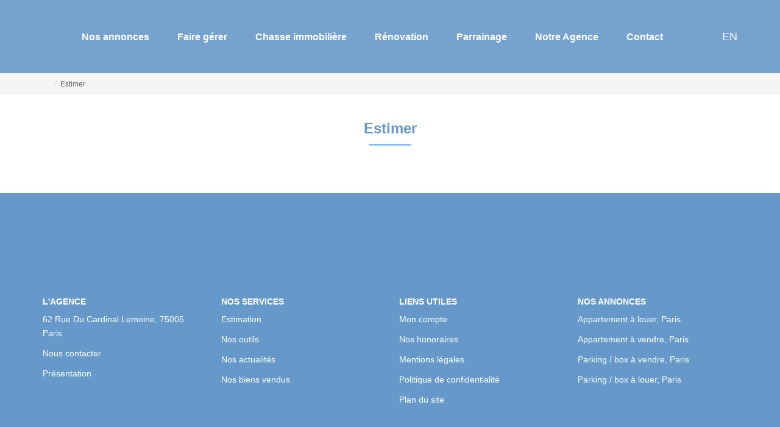

--- FILE ---
content_type: text/html; charset=UTF-8
request_url: https://www.bemyflat.fr/content/1/estimation.html
body_size: 2329
content:
<!DOCTYPE html>
<html lang="en">
<head>
    <meta charset="utf-8">
    <meta name="viewport" content="width=device-width, initial-scale=1">
    <title></title>
    <style>
        body {
            font-family: "Arial";
        }
    </style>
    <script type="text/javascript">
    window.awsWafCookieDomainList = [];
    window.gokuProps = {
"key":"AQIDAHjcYu/GjX+QlghicBgQ/7bFaQZ+m5FKCMDnO+vTbNg96AGWDiMHfBzfycPW6PVIm66mAAAAfjB8BgkqhkiG9w0BBwagbzBtAgEAMGgGCSqGSIb3DQEHATAeBglghkgBZQMEAS4wEQQMSqSx5SJZC8D8GiKfAgEQgDtfuD20dnVcUu6XzMa9G+QvCkMuGOkX/k/wlSS1siI4xZx9eY4b9CRCIFJ3d6psXLbXLaXS8Kk1SBvRUA==",
          "iv":"CgAEDCNL6gAAAEle",
          "context":"/aVOyMDSW+MACquVz5G05zT2gUzyyI/fpKwkZTDzZrEdcLh57pyMhnaL9Gdro+J7WFz52reAXqY9M8ZaZN+qLSNsB32MDHtW8bmTZF3HCK5AhiHtxjb56cWjevoesVCRdIQWriXJA1kfYuk1zoxBnrTSwiJBQ6iFnZk0EKGRUjtIuvbKPAbTspEvnaD/CfqeqyO6OFkoLJAA45CrCAB9IJV7dn3s+pjr7pVxchG1C895OxB7GsOscoKkfceCSjur0Jb+e2LN+di+CMntPEMrijybPLUjNUxk8xVfl6tB+a3mWnmy5qVpijGYg9XX7Eg4I5r9bcQHcXEmXiy0DDPPEn060egd6wfOpIhfk/atsXJxNc0+sbJ/zDgEFKcIBTrt/jv2JG4t2qBysuZtq96MUHevB/heFikv/eVG8DYxDVDMcWVGmzKWP1yjRxov5z7o+Tq7VQG0XaDqZ6rACQqjAXUjF1qzNeQMolVp3/6w0JK0xRAsf07SvygAI1VpMI+Isg02hzXkPHRx9qYgWNFP5/f+Bv/VIFTcHytw/95XSgWVrVYw/uaGDPaY7dBYaMmk1CzfjfObaapzapwU9Js1N1x8UaVgCTb37pgL/9QBNZACZ4kfKgSI9LpnpFQDm/pBUL/OoTuVWVw8anOQR8Logb7dZ+kDB9AUT9MbmuBN5VPTcJyWpcWV62pNRgVqU7Uf76yHyKfuyW+wh0SbSfd+YIY4QlurhluIdF8n4ZFxGE1hX1AyKgS315C+N1/SDDKGbXfsjnfrdDJRk8A6jvPvlPFF6+hjP0Pz1Q=="
};
    </script>
    <script src="https://7813e45193b3.47e58bb0.eu-west-3.token.awswaf.com/7813e45193b3/28fa1170bc90/1cc501575660/challenge.js"></script>
</head>
<body>
    <div id="challenge-container"></div>
    <script type="text/javascript">
        AwsWafIntegration.saveReferrer();
        AwsWafIntegration.checkForceRefresh().then((forceRefresh) => {
            if (forceRefresh) {
                AwsWafIntegration.forceRefreshToken().then(() => {
                    window.location.reload(true);
                });
            } else {
                AwsWafIntegration.getToken().then(() => {
                    window.location.reload(true);
                });
            }
        });
    </script>
    <noscript>
        <h1>JavaScript is disabled</h1>
        In order to continue, we need to verify that you're not a robot.
        This requires JavaScript. Enable JavaScript and then reload the page.
    </noscript>
</body>
</html>